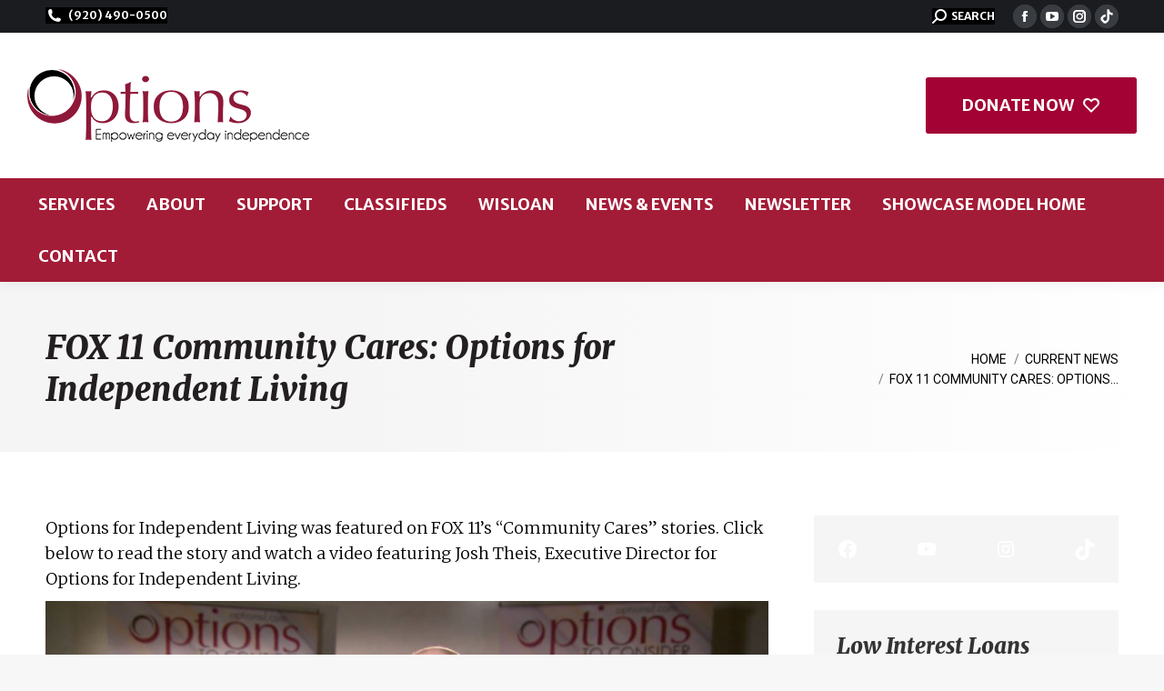

--- FILE ---
content_type: text/plain
request_url: https://www.google-analytics.com/j/collect?v=1&_v=j102&a=1596635019&t=pageview&_s=1&dl=https%3A%2F%2Foptionsil.org%2Ffox-11-community-cares-options-for-independent-living%2F&ul=en-us%40posix&dt=FOX%2011%20Community%20Cares%3A%20Options%20for%20Independent%20Living%20%E2%80%93%20Options%20for%20Independent%20Living&sr=1280x720&vp=1280x720&_u=IEBAAEABAAAAACAAI~&jid=1464589044&gjid=345167162&cid=1623343718.1768928989&tid=UA-35837035-8&_gid=2048026338.1768928989&_r=1&_slc=1&z=2047942940
body_size: -450
content:
2,cG-2JL4YLHFLG